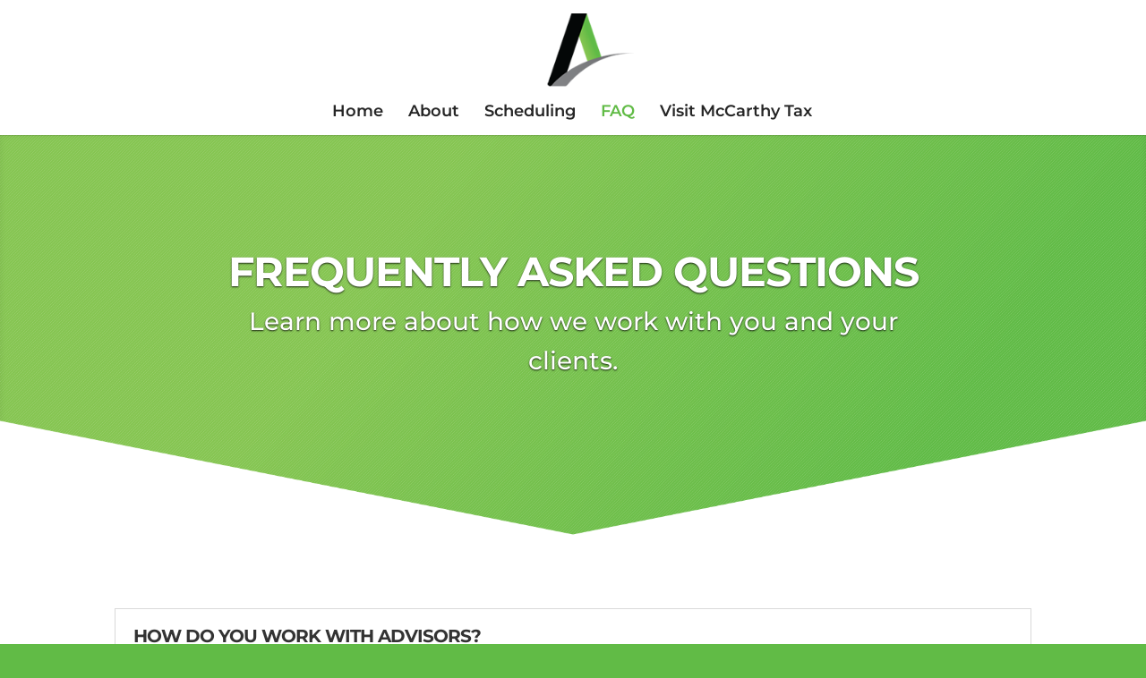

--- FILE ---
content_type: text/css
request_url: https://advisorfacingtax.com/wp-content/themes/divi-child/style.css?ver=4.21.0
body_size: 143
content:
/*
 Theme Name:     Advisor Facing Tax Theme
 Theme URI:      https://www.sillygrasshopper.com/
 Description:    Child Theme used for AdvisorFacingTax.com
 Author:         Silly Grasshopper Media
 Author URI:     http://www.sillygrasshopper.com
 Template:       Divi
 Version:        1.0.0
*/
 
@import url("../Divi/style.css");
 
/* =Theme customization starts here
------------------------------------------------------- */



--- FILE ---
content_type: text/plain
request_url: https://www.google-analytics.com/j/collect?v=1&_v=j102&a=1504445061&t=pageview&_s=1&dl=https%3A%2F%2Fadvisorfacingtax.com%2Ffaq%2F&ul=en-us%40posix&dt=FAQ%20-%20Advisor%20Facing%20Tax&sr=1280x720&vp=1280x720&_u=IEBAAEABAAAAACAAI~&jid=1273203319&gjid=1186988713&cid=909748488.1769399775&tid=UA-71903086-2&_gid=762781089.1769399775&_r=1&_slc=1&z=1985947207
body_size: -452
content:
2,cG-H8894MRB6S